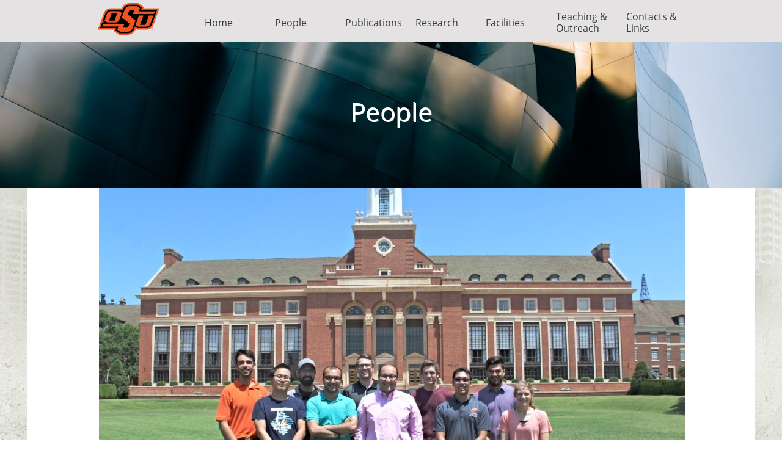

--- FILE ---
content_type: text/html
request_url: https://mohamedsoliman.info/people-old
body_size: 7598
content:
<!DOCTYPE html PUBLIC "-//W3C//DTD XHTML 1.0 Transitional//EN" "http://www.w3.org/TR/xhtml1/DTD/xhtml1-transitional.dtd">
<html xmlns="http://www.w3.org/1999/xhtml">
<head>
<title>About US</title>
<meta http-equiv="Content-Type" content="text/html; charset=utf-8"/>
<meta http-equiv="X-UA-Compatible" content="IE=edge">
<meta name="SKYPE_TOOLBAR" content="SKYPE_TOOLBAR_PARSER_COMPATIBLE"/>
<meta name="HandheldFriendly" content="True" />
<meta name="MobileOptimized" content="1024" />
<meta name="viewport" content="width=1024" /> 
<meta name="twitter:card" content="summary"/>
<meta property="og:image" content="https://storage.googleapis.com/wzsitethumbnails/site-46599600/800x500.jpg"/>
<meta property="og:image:width" content="800"/>
<meta property="og:image:height" content="500"/>

<script type="text/javascript">
var _fc;window.getInsights=function(a,b){_fc||(_fc=a,a=null),window.AMInsights?(_fc&&(_fc(window.AMInsights),_fc=null),a&&a(window.AMInsights)):(b=b||25,setTimeout(function(){window.getInsights(a,2*b)},b))};
</script>
<script type="text/javascript" src="https://assets.mywebsitebuilder.com/assets/t.js?brand=SiteBuilder&v=g-202507311507277730" async></script>
<script type="text/javascript">
window.getInsights(function(insights){insights.init('cd06a16d-477f-4820-ae99-5d7c6464a54b');});
</script>

<link rel='stylesheet' type='text/css' href='https://components.mywebsitebuilder.com/g-202507311507277730/viewer-sitebuilder/viewer.css'/>

<script type='text/javascript'>
var PageData = {"baseAddress":"mohamedsoliman.info","ServicesBasePath":"","isTablet":false,"siteSettings":{"behanceSocialLinkId":"{\"type\":\"behance\",\"title\":\"Behance\",\"url\":\"http://www.behance.com\"}","doneFirstPublish":"true","dribbbleSocialLinkId":"{\"type\":\"dribbble\",\"title\":\"Dribbble\",\"url\":\"http://www.dribbble.com\"}","enableColumnsGrid":"false","etsySocialLinkId":"{\"type\":\"etsy\",\"title\":\"Etsy\",\"url\":\"http://www.etsy.com\"}","facebookSocialLinkId":"{\"type\":\"facebook\",\"title\":\"Facebook\",\"url\":\"https://www.facebook.com/OSUCEAT/\"}","flickrSocialLinkId":"{\"type\":\"flickr\",\"title\":\"Flickr\",\"url\":\"http://www.flickr.com\"}","googlePlusSocialLinkId":"{\"type\":\"googlePlus\",\"title\":\"Google+\",\"url\":\"http://plus.google.com/102807070514589490248/about\"}","instagramSocialLinkId":"{\"type\":\"instagram\",\"title\":\"Instagram\",\"url\":\"http://www.instagram.com\"}","isFirstMobileUse":"true","isFirstPreview":"true","linkedinSocialLinkId":"{\"type\":\"linkedin\",\"title\":\"LinkedIn\",\"url\":\"https://www.linkedin.com/in/jessica-gay/\"}","mobileIsDeactivated":"false","picasaSocialLinkId":"{\"type\":\"picasa\",\"title\":\"Picasa\",\"url\":\"http://www.picasa.com\"}","pinterestSocialLinkId":"{\"type\":\"pinterest\",\"title\":\"Pinterest\",\"url\":\"http://www.pinterest.com\"}","redditSocialLinkId":"{\"type\":\"reddit\",\"title\":\"Reddit\",\"url\":\"http://www.reddit.com\"}","renrenSocialLinkId":"{\"type\":\"renren\",\"title\":\"Renren\",\"url\":\"http://www.renren.com\"}","showAlwaysColumnsGrid":"false","soundCloudSocialLinkId":"{\"type\":\"soundCloud\",\"title\":\"SoundCloud\",\"url\":\"http://www.soundcloud.com\"}","tripAdvisorSocialLinkId":"{\"type\":\"tripAdvisor\",\"title\":\"Trip Advisor\",\"url\":\"http://www.tripadvisor.com\"}","tumblrSocialLinkId":"{\"type\":\"tumblr\",\"title\":\"Tumblr\",\"url\":\"http://www.tumblr.com\"}","twitterSocialLinkId":"{\"type\":\"twitter\",\"title\":\"Twitter\",\"url\":\"https://twitter.com/sitebuilderhelp\"}","vimeoSocialLinkId":"{\"type\":\"vimeo\",\"title\":\"Vimeo\",\"url\":\"http://www.vimeo.com\"}","vkSocialLinkId":"{\"type\":\"vk\",\"title\":\"VK\",\"url\":\"http://www.vk.com\"}","weiboSocialLinkId":"{\"type\":\"weibo\",\"title\":\"Weibo\",\"url\":\"http://www.weibo.com\"}","youtubeSocialLinkId":"{\"type\":\"youtube\",\"title\":\"Youtube\",\"url\":\"http://www.youtube.com\"}"},"defaultAjaxPageID":"1410867196679","PageNotFound":false};
var Global = {"FacebookAppID":null,"IsMobileView":false,"IsTabletView":false,"IsMobileClient":false,"CloudflareOptions":6,"SiteID":46599600};
var SiteInformation = {"groupId":46599600,"isPublished":false,"limitations":{"video":{"limitation":{"isLimited":true},"dialog":{"isDiscount":false}},"pages":{"limitation":{"isLimited":true},"dialog":{"isDiscount":false}},"ecommerce":{"limitation":{"isLimited":true},"dialog":{"isDiscount":false}},"publish":{"limitation":{"isLimited":true},"dialog":{"isDiscount":false}},"stats":{"limitation":{"isLimited":false},"dialog":{"isDiscount":false}},"storage":{"limitation":{"isLimited":true},"dialog":{"isDiscount":false}},"file":{"limitation":{"isLimited":true},"dialog":{"isDiscount":false}},"premium":{"limitation":{"isLimited":false},"dialog":{"isDiscount":false}},"mobile":{"limitation":{"isLimited":true},"dialog":{"isDiscount":false}},"newSites":{"limitation":{"isLimited":true},"dialog":{"isDiscount":false}},"favicon":{"limitation":{"isLimited":true},"dialog":{"isDiscount":false}},"embedded":{"limitation":{"isLimited":true},"dialog":{"isDiscount":false}},"bannerFeature":{"limitation":{"isLimited":false},"dialog":{"isDiscount":false},"iframeUrl":"https://components.mywebsitebuilder.com/sitebuilder/freebanner.html","iframeHeight":"66px"},"history":{"limitation":{"isLimited":true},"dialog":{"isDiscount":false}},"posts":{"limitation":{"isLimited":true},"dialog":{"isDiscount":false}},"hdvideo":{"limitation":{"isLimited":true},"dialog":{"isDiscount":false}},"totalPages":{"limitation":{"isLimited":true},"dialog":{"isDiscount":false}},"advancedStats":{"limitation":{"isLimited":false},"dialog":{"isDiscount":false}},"form":{"limitation":{"isLimited":true},"dialog":{"isDiscount":false}}},"isPremium":true,"isSaved":false,"siteType":0,"isTemplate":false,"baseVersion":"88193701","isFirstSiteVersion":false,"hasSites":false,"storeInformation":{},"appMarketInformation":{}};
var Settings = {"UserStorageUrlsMap":{"2":"https://wzukusers.blob.core.windows.net/user-{0}/","6":"https://storage.googleapis.com/wzukusers/user-{0}/","61":"https://storage.googleapis.com/wzukusers/user-{0}/","100":"https://storage.googleapis.com/te-hosted-sites/user-{0}/","105":"https://storage.googleapis.com/te-sitey-sites/user-{0}/","103":"https://storage.googleapis.com/te-websitebuilder-sites/user-{0}/","102":"https://storage.googleapis.com/te-sitelio-sites/user-{0}/","106":"https://storage.googleapis.com/te-sitebuilder-sites/user-{0}/"},"WebzaiStorageUrlsMap":{"2":"https://wzuk.blob.core.windows.net/assets/","6":"https://storage.googleapis.com/wzuk/assets/","61":"https://storage.googleapis.com/wzuk/assets/"},"InsightsTrackerUrl":"https://assets.mywebsitebuilder.com/assets","GoogleMapsApiKey":"AIzaSyB0Y_Se6ML5I_sabSoSyMg004wY1XUoBaY","RecaptchaSiteKey":"6LeezEMUAAAAABxJKN1gbtMmzRN6C2CfFD1E6r0U","StaticContentUrl":"https://webzaidev.blob.core.windows.net/","ServiceAddress":"https://editor.sitebuilder.com/","ApplicationRoot":"https://components.mywebsitebuilder.com/g-202507311507277730","Brand":6,"ApplicationDomain":"sitebuilder.com","YoutubeApiKey":"","InstagramClientId":"483843269120637","AppsIframeRoot":"https://components.mywebsitebuilder.com","AppVersion":"g-202507311507277730","DevelopmentMode":"","ServiceEndpoints":{"Store":{"EmbedApi":"https://embed.sitebuilder.com/dist/src/","PublicApi":"https://store-api.sitebuilder.com/v1/"},"Storage":null},"ImageProxy":"https://images.builderservices.io/s/?","DataProxy":"https://data.mywebsitebuilder.com","IsApiPartner":false,"BrandName":"SiteBuilder","RaygunSettings":null,"FreeBannerUrl":"https://components.mywebsitebuilder.com/sitebuilder/freebanner.html"};

</script>
<script src='https://components.mywebsitebuilder.com/g-202507311507277730/viewer/viewer.js' type='text/javascript'></script>

<script src='https://storage.googleapis.com/te-sitebuilder-sites/user-30003793/sites/46599600/59cedceb643b4n9uH9GF/0ee01d6531564d6dad7db0945ed26633.js?1768936385' type='text/javascript'></script>
<script src='https://storage.googleapis.com/te-sitebuilder-sites/user-30003793/sites/46599600/59cedceb643b4n9uH9GF/5b3694e9a1b1441ca8a01cb3c764bdbb.js?1768936385' type='text/javascript'></script>
<script src='https://storage.googleapis.com/te-sitebuilder-sites/user-30003793/sites/46599600/59cedceb643b4n9uH9GF/8c9f4cb24ac14430b7adfe4fadb05c16.js?1768936385' type='text/javascript'></script>
<script type='text/javascript'>
var SiteFilesMap = {"page-1403784258535":"https://storage.googleapis.com/te-sitebuilder-sites/user-30003793/sites/46599600/59cedceb643b4n9uH9GF/2f9402d134b54bf6a3f3ff23bc1a678c.js","page-1410867196679":"https://storage.googleapis.com/te-sitebuilder-sites/user-30003793/sites/46599600/59cedceb643b4n9uH9GF/5b3694e9a1b1441ca8a01cb3c764bdbb.js","page-1406514085191":"https://storage.googleapis.com/te-sitebuilder-sites/user-30003793/sites/46599600/59cedceb643b4n9uH9GF/106fab4caf3c402083c4139b84d67fd6.js","page-1410784559489":"https://storage.googleapis.com/te-sitebuilder-sites/user-30003793/sites/46599600/59cedceb643b4n9uH9GF/0fab219d254d4b89bb64db339adbf94e.js","page-1406514095961":"https://storage.googleapis.com/te-sitebuilder-sites/user-30003793/sites/46599600/59cedceb643b4n9uH9GF/e9unijcmE4yeRYW5Buia.js","page-id1506815602864":"https://storage.googleapis.com/te-sitebuilder-sites/user-30003793/sites/46599600/59cedceb643b4n9uH9GF/e31939346014420f86569619309bf5f2.js","page-id1512922592542":"https://storage.googleapis.com/te-sitebuilder-sites/user-30003793/sites/46599600/59cedceb643b4n9uH9GF/SJTo1y4f8fbiSv4tR9AY.js","page-id1512923180717":"https://storage.googleapis.com/te-sitebuilder-sites/user-30003793/sites/46599600/59cedceb643b4n9uH9GF/pIOP8XWUpPU8aYNTTvkK.js","page-id1519778162982":"https://storage.googleapis.com/te-sitebuilder-sites/user-30003793/sites/46599600/59cedceb643b4n9uH9GF/958fea1ac0864c67a6e6eab8073c71f6.js","page-id1528988378565":"https://storage.googleapis.com/te-sitebuilder-sites/user-30003793/sites/46599600/59cedceb643b4n9uH9GF/098f565035de4b9faac818d8c8037807.js","page-id1530892131098":"https://storage.googleapis.com/te-sitebuilder-sites/user-30003793/sites/46599600/59cedceb643b4n9uH9GF/aVCXtFtLODnwlpImcCIa.js","page-id1640288294878":"https://storage.googleapis.com/te-sitebuilder-sites/user-30003793/sites/46599600/59cedceb643b4n9uH9GF/2d5b992127db460985892f6ac53100a7.js","page-id1641419817189":"https://storage.googleapis.com/te-sitebuilder-sites/user-30003793/sites/46599600/59cedceb643b4n9uH9GF/fb799ca67542470b8870724b6b99bac6.js","page-id1686594685455":"https://storage.googleapis.com/te-sitebuilder-sites/user-30003793/sites/46599600/59cedceb643b4n9uH9GF/144d40e5747b4b2b986874d4345dcf97.js","master-1343569893636":"https://storage.googleapis.com/te-sitebuilder-sites/user-30003793/sites/46599600/59cedceb643b4n9uH9GF/8c9f4cb24ac14430b7adfe4fadb05c16.js","site-structure":"https://storage.googleapis.com/te-sitebuilder-sites/user-30003793/sites/46599600/59cedceb643b4n9uH9GF/0ee01d6531564d6dad7db0945ed26633.js"};
</script>


<style type="text/css"> #mobile-loading-screen, #desktop-loading-screen{position:absolute;left:0;top:0;right:0;bottom:0;z-index:100000000;background:white url('[data-uri]') center center no-repeat;} body.state-loading-mobile-viewer, body.state-loading-mobile-viewer .page-element, body.state-loading-mobile-viewer #body-element, body.state-loading-desktop-viewer, body.state-loading-desktop-viewer .page-element, body.state-loading-desktop-viewer #body-element{height:100%;width:100%;overflow-y:hidden !important;} </style>
<script type="text/javascript">
var DynamicPageContent = null;
var DBSiteMetaData = { "pagesStructureInformation":{"pagesData":{"1403784258535":{"metaTags":"","headerCode":"","footerCode":"","tags":[],"id":"1403784258535","pageID":null,"pid":null,"title":"Home","name":null,"pageTitle":"","description":"","keyWords":"","index":1,"isHomePage":true,"shareStyle":true,"useNameASTitle":false,"supportsMobileStates":true,"urlAlias":"","useNameASUrl":false,"useDefaultTitle":false,"masterPageListName":"","masterPageType":"","isSearchEngineDisabled":false,"menu":{"isMobileDisabled":false}},"1410867196679":{"metaTags":"","headerCode":"","footerCode":"","tags":[],"id":"1410867196679","pageID":null,"pid":null,"title":"People old","name":null,"pageTitle":"About US","description":"","keyWords":"","index":13,"isHomePage":false,"shareStyle":true,"useNameASTitle":true,"supportsMobileStates":true,"urlAlias":"people-old","useNameASUrl":true,"useDefaultTitle":false,"masterPageListName":"","masterPageType":"","isSearchEngineDisabled":false,"menu":{"isDesktopDisabled":true,"isMobileDisabled":true}},"1406514085191":{"metaTags":"","headerCode":"","footerCode":"","tags":[],"id":"1406514085191","pageID":null,"pid":null,"title":"Publications old","name":null,"pageTitle":"Services","description":"","keyWords":"","index":11,"isHomePage":false,"shareStyle":true,"useNameASTitle":true,"supportsMobileStates":true,"urlAlias":"publications-old","useNameASUrl":true,"useDefaultTitle":false,"masterPageListName":"","masterPageType":"","isSearchEngineDisabled":true,"menu":{"isDesktopDisabled":true,"isMobileDisabled":true}},"1410784559489":{"metaTags":"","headerCode":"","footerCode":"","tags":[],"id":"1410784559489","pageID":null,"pid":null,"title":"Teaching & Outreach","name":null,"pageTitle":"Gallery","description":"","keyWords":"","index":6,"isHomePage":false,"shareStyle":true,"useNameASTitle":true,"supportsMobileStates":true,"urlAlias":"teaching-outreach","useNameASUrl":true,"useDefaultTitle":false,"masterPageListName":"","masterPageType":"","isSearchEngineDisabled":false},"1406514095961":{"metaTags":"","headerCode":"","footerCode":"","tags":[],"id":"1406514095961","pageID":null,"pid":null,"title":"Research old","name":null,"pageTitle":"Contact","description":"","keyWords":"","index":12,"isHomePage":false,"shareStyle":true,"useNameASTitle":true,"supportsMobileStates":true,"urlAlias":"research-old","useNameASUrl":true,"useDefaultTitle":false,"masterPageListName":"","masterPageType":"","isSearchEngineDisabled":true,"menu":{"isDesktopDisabled":true,"isMobileDisabled":true}},"id1506815602864":{"metaTags":"","headerCode":"","footerCode":"","tags":[],"id":"id1506815602864","pageID":null,"pid":null,"title":"Contacts & Links","name":null,"pageTitle":"","description":"","keyWords":"","index":7,"isHomePage":false,"shareStyle":true,"useNameASTitle":false,"supportsMobileStates":true,"urlAlias":"contacts-links","useNameASUrl":true,"useDefaultTitle":false,"masterPageListName":"","masterPageType":"","isSearchEngineDisabled":false},"id1512922592542":{"metaTags":"","headerCode":"","footerCode":"","tags":[],"id":"id1512922592542","pageID":null,"pid":null,"title":"Project 1","name":null,"pageTitle":"","description":"","keyWords":"","index":9,"isHomePage":false,"shareStyle":true,"useNameASTitle":false,"supportsMobileStates":true,"urlAlias":"project-1","useNameASUrl":true,"useDefaultTitle":false,"masterPageListName":"","masterPageType":"","isSearchEngineDisabled":true,"menu":{"isDesktopDisabled":true,"isMobileDisabled":true}},"id1512923180717":{"metaTags":"","headerCode":"","footerCode":"","tags":[],"id":"id1512923180717","pageID":null,"pid":null,"title":"Project 2","name":null,"pageTitle":"","description":"","keyWords":"","index":10,"isHomePage":false,"shareStyle":true,"useNameASTitle":false,"supportsMobileStates":true,"urlAlias":"project-2","useNameASUrl":true,"useDefaultTitle":false,"masterPageListName":"","masterPageType":"","isSearchEngineDisabled":false,"menu":{"isDesktopDisabled":true,"isMobileDisabled":true}},"id1519778162982":{"metaTags":"","headerCode":"","footerCode":"","tags":[],"id":"id1519778162982","pageID":null,"pid":null,"title":"Publications","name":null,"pageTitle":"","description":"","keyWords":"","index":3,"isHomePage":false,"shareStyle":true,"useNameASTitle":false,"supportsMobileStates":true,"urlAlias":"publications","useNameASUrl":true,"useDefaultTitle":false,"masterPageListName":"","masterPageType":"","isSearchEngineDisabled":false},"id1528988378565":{"metaTags":"","headerCode":"","footerCode":"","tags":[],"id":"id1528988378565","pageID":null,"pid":null,"title":"Facilities","name":null,"pageTitle":"","description":"","keyWords":"","index":5,"isHomePage":false,"shareStyle":true,"useNameASTitle":false,"supportsMobileStates":true,"urlAlias":"facilities","useNameASUrl":true,"useDefaultTitle":false,"masterPageListName":"","masterPageType":"","isSearchEngineDisabled":false},"id1530892131098":{"metaTags":"","headerCode":"","footerCode":"","tags":[],"id":"id1530892131098","pageID":null,"pid":133886,"title":"AISC Project","name":null,"pageTitle":"","description":"","keyWords":"","index":8,"isHomePage":false,"shareStyle":true,"useNameASTitle":false,"supportsMobileStates":true,"urlAlias":"aisc-project","useNameASUrl":true,"useDefaultTitle":false,"masterPageListName":"","masterPageType":"","isSearchEngineDisabled":true,"menu":{"isDesktopDisabled":true,"isMobileDisabled":true}},"id1640288294878":{"metaTags":"","headerCode":"","footerCode":"","tags":[],"id":"id1640288294878","pageID":null,"pid":null,"title":"People","name":null,"pageTitle":"","description":"","keyWords":"","index":2,"isHomePage":false,"shareStyle":false,"useNameASTitle":false,"supportsMobileStates":true,"urlAlias":"people","useNameASUrl":true,"useDefaultTitle":false,"masterPageListName":"","masterPageType":"","isSearchEngineDisabled":false,"menu":{"isDesktopDisabled":false,"isMobileDisabled":false}},"id1641419817189":{"metaTags":"","headerCode":"","footerCode":"","tags":[],"id":"id1641419817189","pageID":null,"pid":null,"title":"Research","name":null,"pageTitle":"","description":"","keyWords":"","index":4,"isHomePage":false,"shareStyle":false,"useNameASTitle":false,"supportsMobileStates":true,"urlAlias":"research","useNameASUrl":true,"useDefaultTitle":false,"masterPageListName":"","masterPageType":"","isSearchEngineDisabled":false,"menu":{"isDesktopDisabled":false,"isMobileDisabled":false}},"id1686594685455":{"metaTags":"","headerCode":"","footerCode":"","tags":[],"id":"id1686594685455","pageID":null,"pid":null,"title":"Publications new","name":null,"pageTitle":"","description":"","keyWords":"","index":14,"isHomePage":false,"shareStyle":false,"useNameASTitle":false,"supportsMobileStates":true,"urlAlias":"publications-new","useNameASUrl":true,"useDefaultTitle":false,"masterPageListName":"","masterPageType":"","isSearchEngineDisabled":false,"menu":{"isDesktopDisabled":true,"isMobileDisabled":true}}},"pagesHierarchies": {"1406514085191":["1406514095961"],"id1512923180717":["1406514085191"]}},"siteStructureInformation":{"masterPages": {"1343569893636":{"pagesIDs":["1403784258535","1410867196679","1406514085191","1410784559489","1406514095961","id1506815602864","id1512922592542","id1512923180717","id1519778162982","id1528988378565","id1530892131098","id1640288294878","id1641419817189","id1686594685455"]}},"listsInformation": {}} };
var TemporaryImages = {};
Viewer.initialize();
</script>
</head>
<body class="state-loading-desktop-viewer">
<div id="desktop-loading-screen"></div>


<div id="body-element"></div>

</body>
</html>

